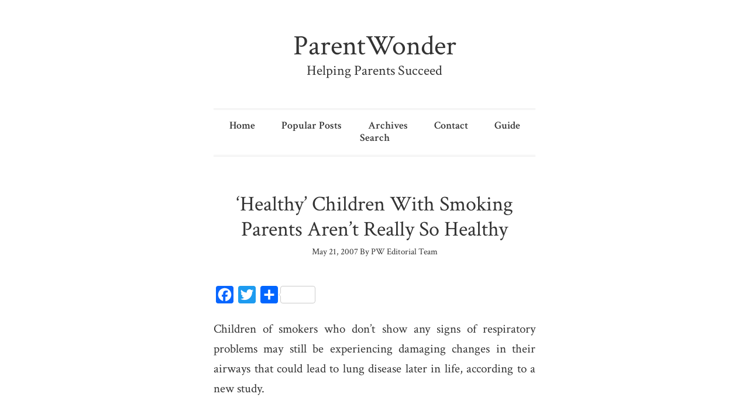

--- FILE ---
content_type: text/css
request_url: http://www.parentwonder.com/wp-content/themes/bg-minimalist/style.css?ver=1.0.2
body_size: 4135
content:
/*
	Theme Name: BG Minimalist
	Theme URI: http://briangardner.com/themes/minimalist/
	Description: A mobile responsive and HTML5 theme built for the Genesis Framework.
	Author: StudioPress
	Author URI: http://briangardner.com/

	Version: 1.0.2

	Tags: black, red, white, one-column, responsive-layout, custom-menu, full-width-template, sticky-post, theme-options, threaded-comments

	Template: genesis
	Template Version: 2.1.2

	License: GPL-2.0+
	License URI: http://www.opensource.org/licenses/gpl-license.php 
*/

/* Table of Contents
- Imports
- HTML5 Reset
	- Baseline Normalize
	- Box Sizing
	- Float Clearing
- Defaults
	- Typographical Elements
	- Headings
	- Objects
	- Forms
- Structure and Layout
	- Site Containers
	- Column Widths and Positions
- Common Classes
	- Avatar
	- Genesis
	- Search Form
	- Titles
	- WordPress
- Widgets
- Site Header
	- Site Title and Description
- Site Navigation
- Content Area
	- Entries
	- Entry Meta
	- Pagination
	- Comments
- Footer Widgets
- Site Footer
- Media Queries
	- Min-width: 720px (changed to 500px by CPT on Feb 9th 2015)
*/


/* HTML5 Reset
---------------------------------------------------------------------------------------------------- */

/* Baseline Normalize
--------------------------------------------- */
/* normalize.css v3.0.1 | MIT License | git.io/normalize */

html{font-family:sans-serif;-ms-text-size-adjust:100%;-webkit-text-size-adjust:100%}body{margin:0}article,aside,details,figcaption,figure,footer,header,hgroup,main,nav,section,summary{display:block}audio,canvas,progress,video{display:inline-block;vertical-align:baseline}audio:not([controls]){display:none;height:0}[hidden],template{display:none}a{background:0 0}a:active,a:hover{outline:0}abbr[title]{border-bottom:1px dotted}b,strong{font-weight:700}dfn{font-style:italic}h1{font-size:2em;margin:.67em 0}mark{background:#ff0;color:#333}small{font-size:80%}sub,sup{font-size:75%;line-height:0;position:relative;vertical-align:baseline}sup{top:-.5em}sub{bottom:-.25em}img{border:0}svg:not(:root){overflow:hidden}figure{margin:1em 40px}hr{-moz-box-sizing:content-box;box-sizing:content-box;height:0}pre{overflow:auto}code,kbd,pre,samp{font-family:monospace,monospace;font-size:1em}button,input,optgroup,select,textarea{color:inherit;font:inherit;margin:0}button{overflow:visible}button,select{text-transform:none}button,html input[type=button],input[type=reset],input[type=submit]{-webkit-appearance:button;cursor:pointer}button[disabled],html input[disabled]{cursor:default}button::-moz-focus-inner,input::-moz-focus-inner{border:0;padding:0}input{line-height:normal}input[type=checkbox],input[type=radio]{box-sizing:border-box;padding:0}input[type=number]::-webkit-inner-spin-button,input[type=number]::-webkit-outer-spin-button{height:auto}input[type=search]{-webkit-appearance:textfield;-moz-box-sizing:content-box;-webkit-box-sizing:content-box;box-sizing:content-box}input[type=search]::-webkit-search-cancel-button,input[type=search]::-webkit-search-decoration{-webkit-appearance:none}fieldset{border:1px solid silver;margin:0 2px;padding:.35em .625em .75em}legend{border:0;padding:0}textarea{overflow:auto}optgroup{font-weight:700}table{border-collapse:collapse;border-spacing:0}td,th{padding:0}

/* Box Sizing
--------------------------------------------- */

*,
input[type="search"] {
	-webkit-box-sizing: border-box;
	-moz-box-sizing:    border-box;
	box-sizing:         border-box;
}

/* Float Clearing
--------------------------------------------- */

.author-box:before,
.clearfix:before,
.entry:before,
.entry-content:before,
.nav-primary:before,
.pagination:before,
.site-container:before,
.site-footer:before,
.site-header:before,
.site-inner:before,
.wrap:before {
	content: " ";
	display: table;
}

.author-box:after,
.clearfix:after,
.entry:after,
.entry-content:after,
.nav-primary:after,
.pagination:after,
.site-container:after,
.site-footer:after,
.site-header:after,
.site-inner:after,
.wrap:after {
	clear: both;
	content: " ";
	display: table;
}


/* Defaults
---------------------------------------------------------------------------------------------------- */

/* Typographical Elements
--------------------------------------------- */

body {
	background-color: #fff;
	color: #333;
	font-family: 'Crimson Text', serif;
	font-size: 21px;
	font-weight: 400;
	line-height: 1.625;
	margin: 0;
	-webkit-font-smoothing: antialiased;
}

a,
button,
input:focus,
input[type="button"],
input[type="reset"],
input[type="submit"],
textarea:focus {
	-webkit-transition: all 0.1s ease-in-out;
	-moz-transition:    all 0.1s ease-in-out;
	-ms-transition:     all 0.1s ease-in-out;
	-o-transition:      all 0.1s ease-in-out;
	transition:         all 0.1s ease-in-out;
}

::-moz-selection {
	background-color: #333;
	color: #fff;
}

::selection {
	background-color: #333;
	color: #fff;
}

a {
	color: #e00000;
	text-decoration: none;
}

a:hover {
	color: #333;
}

p {
	margin: 0 0 30px;
	padding: 0;
}

ol,
ul {
	margin: 0;
	padding: 0;
}

li {
	list-style-type: none;
}

b,
strong {
	font-weight: 600;
}

blockquote,
cite,
em,
i {
	font-style: italic;
}

blockquote {
	margin: 40px;
}

blockquote::before {
	content: "\201C";
	display: block;
	font-size: 30px;
	height: 0;
	left: -20px;
	position: relative;
	top: -10px;
}


/* Headings
--------------------------------------------- */

h1,
h2,
h3,
h4,
h5,
h6 {
	color: #333;
	font-family: 'Crimson Text', serif;
	font-weight: 600;
	line-height: 1.2;
	margin: 0 0 20px;
}

h1 {
	font-size: 42px;
}

h2 {
	font-size: 36px;
}

h3 {
	font-size: 30px;
}

h4 {
	font-size: 24px;
}

h5 {
	font-size: 20px;
}

h6 {
	font-size: 18px;
}

/* Objects
--------------------------------------------- */

embed,
iframe,
img,
object,
video,
.wp-caption {
	max-width: 100%;
}

img {
	height: auto;
}

#wpstats {
	display: none;
}

/* Forms
--------------------------------------------- */

input,
select,
textarea {
	background-color: #fff;
	border: 1px solid #eee;
	border-radius: 3px;
	color: #333;
	font-size: 20px;
	font-weight: 400;
	padding: 16px;
	width: 100%;
	-webkit-font-smoothing: antialiased;
}

input:focus,
textarea:focus {
	border: 1px solid #999;
	outline: none;
}

input[type="checkbox"],
input[type="image"],
input[type="radio"] {
	width: auto;
}

::-moz-placeholder {
	color: #333;
	font-weight: 400;
	opacity: 1;
	-webkit-font-smoothing: antialiased;
}

::-webkit-input-placeholder {
	color: #333;
	font-weight: 400;
	-webkit-font-smoothing: antialiased;
}

button,
input[type="button"],
input[type="reset"],
input[type="submit"] {
	background-color: #333;
	border: 0;
	border-radius: 3px;
	color: #fff;
	cursor: pointer;
	font-size: 20px;
	font-weight: 400;
	padding: 16px 24px;
	width: auto;
}

button:hover,
input:hover[type="button"],
input:hover[type="reset"],
input:hover[type="submit"] {
	background-color: #e00000;
	color: #fff;
}

input[type="search"]::-webkit-search-cancel-button,
input[type="search"]::-webkit-search-results-button {
	display: none;
}


/* Structure and Layout
---------------------------------------------------------------------------------------------------- */

/* Site Containers
--------------------------------------------- */

.site-container {
	margin: 0 auto;
	padding-left: 8%;
	padding-right: 8%;
}

.site-inner {
	clear: both;
	padding-top: 20px;
}


/* Common Classes
---------------------------------------------------------------------------------------------------- */

/* Avatar
--------------------------------------------- */

.avatar {
	float: left;
}

.alignleft .avatar,
.author-box .avatar {
	margin-right: 24px;
}

.alignright .avatar {
	margin-left: 24px;
}

.author-box .avatar {
	height: 85px;
	width: 85px;
}

.comment .avatar {
	height: 50px;
	margin: 0 16px 24px 0;
	width: 50px;
}

/* Genesis
--------------------------------------------- */

.archive-description,
.author-box,
.breadcrumb {
	margin-bottom: 30px;
}

.archive-description,
.author-box {
	border-bottom: double #eee;
	font-size: 18px;
	line-height: 1.5;
	padding-bottom: 30px;
}

.single .author-box {
	border-top: double #eee;
	padding-top: 30px;
}

.author-box-title {
	font-size: 20px;
	margin-bottom: 4px;
}

.archive-description p:last-child,
.author-box p:last-child {
	margin-bottom: 0;
}

/* Search Form
--------------------------------------------- */

.search-form {
	overflow: hidden;
}

.search-form input {
	-webkit-appearance: none;
}

.search-form input[type="submit"] {
	border: 0;
	clip: rect(0, 0, 0, 0);
	height: 1px;
	margin: -1px;
	padding: 0;
	position: absolute;
	width: 1px;
}

/* Titles
--------------------------------------------- */

.archive-title {
	font-size: 24px;
}

.entry-title {
	font-size: 30px;
	font-weight: 400;
}

.entry-title a {
	color: #333;
}

.entry-title a:hover {
	color: #e00000;
}

.widget-title {
	font-size: 18px;
	margin-bottom: 20px;
}

/* WordPress
--------------------------------------------- */

a.aligncenter img {
	display: block;
	margin: 0 auto;
}

a.alignnone {
	display: inline-block;
}

.alignleft {
	float: left;
	text-align: left;
}

.alignright {
	float: right;
	text-align: right;
}

a.alignleft,
a.alignnone,
a.alignright {
	max-width: 100%;
}

img.centered,
.aligncenter {
	display: block;
	margin: 0 auto 24px;
}

img.alignnone,
.alignnone {
	margin-bottom: 12px;
}

a.alignleft,
img.alignleft,
.wp-caption.alignleft {
	margin: 0 24px 24px 0;
}

a.alignright,
img.alignright,
.wp-caption.alignright {
	margin: 0 0 24px 24px;
}

.wp-caption-text {
	font-size: 16px;
	font-weight: 600;
	text-align: center;
}

.entry-content p.wp-caption-text {
	margin-bottom: 0;
}


/* Site Header
---------------------------------------------------------------------------------------------------- */

.site-header {
	padding-bottom: 20px;
	padding-top: 20px;
	text-align: center;
}

/* Site Title and Description
--------------------------------------------- */

.site-description,
.site-title {
	font-weight: 400;
	line-height: 1.2;
	margin-bottom: 0;
}

.site-description {
	font-size: 24px;
}

.site-title {
	font-size: 48px;
}

.site-title a,
.site-title a:hover {
	color: #333;
}

.header-image .site-title > a {
	background-position: center center !important;
	background-size: 360px 85px !important;
	float: left;
	min-height: 85px;
	width: 100%;
}

.header-image .site-description,
.header-image .site-title {
	display: block;
	text-indent: -9999px;
}


/* Site Navigation
---------------------------------------------------------------------------------------------------- */

.nav-primary {
	border-bottom: double #eee;
	border-top: double #eee;
}

.genesis-nav-menu {
	clear: both;
	line-height: 1;
	padding-bottom: 20px;
	text-align: center;
	width: 100%;
}

.genesis-nav-menu a {
	color: #333;
	display: block;
	font-size: 18px;
	font-weight: 600;
	margin: 20px;
}

.genesis-nav-menu a:hover,
.genesis-nav-menu .current-menu-item > a {
	color: #e00000;
}

/* Responsive Navigation
--------------------------------------------- */

.responsive-menu-icon,
.responsive-menu .menu-item-has-children {
	cursor: pointer;
}

.responsive-menu .menu-item,
.responsive-menu-icon {
	display: block;
}

.responsive-menu,
.responsive-menu > .menu-item > .sub-menu {
	display: none;
}

.responsive-menu-icon {
	text-align: center;
}

.responsive-menu-icon::before {
	color: #000;
	content: "\f333";
	display: inline-block;
	font: normal 20px/1 'dashicons';
	margin: 0 auto;
	padding: 10px;
}


/* Content Area
---------------------------------------------------------------------------------------------------- */

/* Entries
--------------------------------------------- */

.entry {
	border-bottom: double #eee;
	margin-bottom: 30px;
}

.page .entry,
.single .entry {
	border-bottom: none;
}

.entry-content ol,
.entry-content ul {
	margin-bottom: 30px;
	margin-left: 40px;
}

.entry-content ol > li {
	list-style-type: decimal;
}

.entry-content ul > li {
	list-style-type: disc;
}

.entry-content ol ol,
.entry-content ul ul {
	margin-bottom: 0;
}

/* Entry Meta
--------------------------------------------- */

.entry-header {
	text-align: center;
}

.entry-meta {
	font-size: 15px;
}

.entry-header .entry-meta {
	margin-top: -15px;
}

.entry-header .entry-meta a {
	color: #333;
}

.entry-header .entry-meta a:hover {
	color: #e00000;
}

.entry-footer .entry-meta {
	font-weight: 600;
}

.entry-categories,
.entry-tags {
	display: block;
}

.entry-comments-link::before {
	content: "\2014";
	margin: 0 6px 0 2px;
}

/* Pagination
--------------------------------------------- */

.pagination {
	clear: both;
	font-size: 20px;
	margin: 60px 0;
}

.pagination a {
	color: #333;
}

.pagination a:hover {
	color: #e00000;
}

.adjacent-entry-pagination {
	margin-bottom: 0;
}

.archive-pagination li {
	display: inline;
}

.archive-pagination li a {
	background-color: #333;
	color: #fff;
	cursor: pointer;
	display: inline-block;
	font-size: 16px;
	padding: 8px 12px;
}

.archive-pagination li a:hover,
.archive-pagination .active a {
	background-color: #e00000;
}

/* Comments
--------------------------------------------- */

p.comment-meta,
.entry-comments .comment,
.entry-comments .comment-reply {
	margin-bottom: 40px;
}

.comment-respond {
	margin-bottom: 60px;
}

.entry-comments .comment:last-child {
	margin-bottom: 0;
}

.comment-respond {
	padding-top: 60px;
}

.entry-comments {
	padding-top: 20px;
}

.comment-header {
	font-size: 18px;
	line-height: 1.4;
}

.comment-notes,
.entry-pings .reply {
	display: none;
}

.entry-comments .comment {
	border-bottom: double #eee;
}

p.comment-form-comment {
	margin-bottom: 20px;
}

p.form-submit,
.entry-comments .children .comment,
.entry-comments .comment-author {
	margin: 0;
}

.entry-comments .comment {
	clear: both;
}

.entry-comments .children .comment {
	border: none;
}

.comment-list li {
	list-style-type: none;
}


/* Site Footer
---------------------------------------------------------------------------------------------------- */

.site-footer {
	border-top: double #eee;
	font-size: 14px;
	padding: 20px;
	text-align: center;
}

.site-footer a {
	color: #333;
}

.site-footer a:hover {
	color: #e00000;
}

.site-footer p {
	margin-bottom: 0;
}


/* Media Queries
---------------------------------------------------------------------------------------------------- */

@media only screen and (min-width: 720px) {

	.site-container {
		max-width: 550px;
		padding: 0;
	}

	.site-header {
		padding-bottom: 50px;
		padding-top: 50px;
	}

	.site-inner {
		padding-top: 60px;
	}

	.genesis-nav-menu {
		padding-top: 15px;
	}

	.genesis-nav-menu .menu-item {
		display: inline-block;
	}

	.genesis-nav-menu a {
		margin: 0 20px;
	}

	.responsive-menu,
	.responsive-menu > .menu-item > .sub-menu {
		display: block;
	}

	.responsive-menu-icon {
		display: none;
	}

	.archive-description,
	.author-box,
	.entry,
	.entry-footer .entry-meta {
		margin-bottom: 60px;
	}

	.page .entry,
	.single .entry {
		margin-bottom: 0;
	}

	.entry-title {
		font-size: 36px;
	}

	.entry-content p {
		text-align: justify;
	}

	.entry-footer .entry-meta {
		margin-bottom: 60px;
	}

	.comment-list ul.children {
		margin-left: 40px;
	}

}


/** Aweber Custom Style for Horizontal Bar form **/
 
.mc-embed-signup {
float: left;
padding: 20px;
padding: 2rem;
border: 15px solid #e3e3e3;
background: #f9f9f9;
width: 100%;
}
 
.mc-field-text {
float: left;
padding: 5px;
color: #666;
}
 
.mc-field-text-top {
font-size: 30px;
font-weight: bold;
color: #A0CE4E;
}
 
 
.mc-embed-signup .email {
float: left;
margin: 5px 10px 5px;
max-width: 380px;
} 